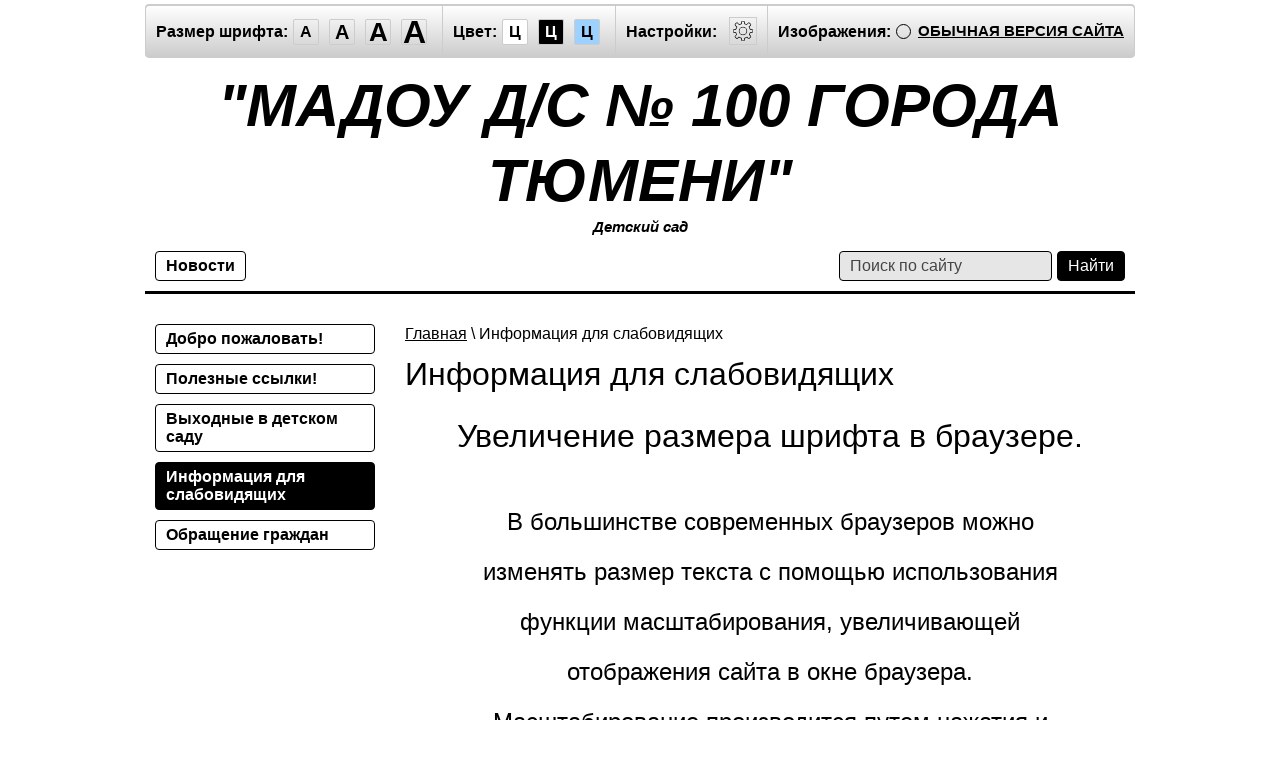

--- FILE ---
content_type: text/javascript
request_url: http://counter.megagroup.ru/41746c4df2606f587e2f7fe0cd54ebb4.js?r=&s=1280*720*24&u=http%3A%2F%2Fspecial.madou-100.ru%2Finformatsiya-dlya-slabovidyashchikh&t=%D0%98%D0%BD%D1%84%D0%BE%D1%80%D0%BC%D0%B0%D1%86%D0%B8%D1%8F%20%D0%B4%D0%BB%D1%8F%20%D1%81%D0%BB%D0%B0%D0%B1%D0%BE%D0%B2%D0%B8%D0%B4%D1%8F%D1%89%D0%B8%D1%85&fv=0,0&en=1&rld=0&fr=0&callback=_sntnl1769017317019&1769017317019
body_size: 204
content:
//:1
_sntnl1769017317019({date:"Wed, 21 Jan 2026 17:41:57 GMT", res:"1"})